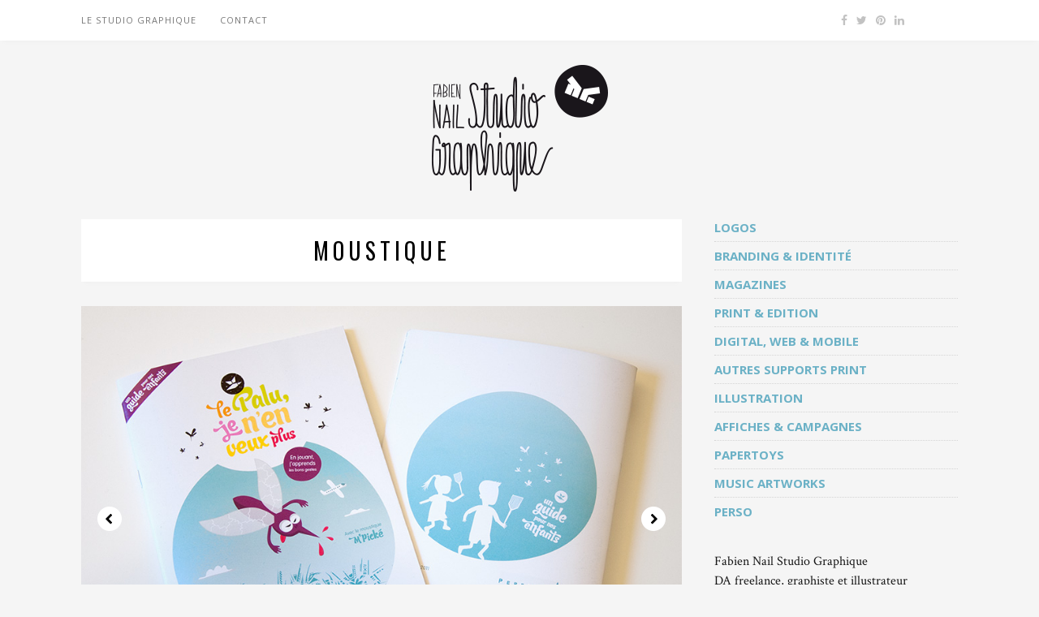

--- FILE ---
content_type: text/html; charset=UTF-8
request_url: https://www.fabiennail.com/tag/moustique
body_size: 5344
content:
<!DOCTYPE html>
<html lang="fr-FR">
<head>

	<meta charset="UTF-8">
	<meta http-equiv="X-UA-Compatible" content="IE=edge">
	<meta name="viewport" content="width=device-width, initial-scale=1">

	<title>moustique &#8211; Graphiste Le Havre Rouen Paris Normandie, DA, studio de création logo identité web design et print</title>
	<meta name="description" content="Graphiste Le Havre et Rouen. Création de logo, identités visuelles, web design, affiches, brochures et sites internet" />
	<link rel="profile" href="http://gmpg.org/xfn/11" />
	
		<link rel="shortcut icon" href="/wp-content/uploads/2015/08/favicon.ico" />
		
	<link rel="alternate" type="application/rss+xml" title="Graphiste Le Havre Rouen Paris Normandie, DA, studio de création logo identité web design et print RSS Feed" href="https://www.fabiennail.com/feed" />
	<link rel="alternate" type="application/atom+xml" title="Graphiste Le Havre Rouen Paris Normandie, DA, studio de création logo identité web design et print Atom Feed" href="https://www.fabiennail.com/feed/atom" />
	<link rel="pingback" href="https://www.fabiennail.com/xmlrpc.php" />
	
	<link rel='dns-prefetch' href='//maxcdn.bootstrapcdn.com' />
<link rel='dns-prefetch' href='//fonts.googleapis.com' />
<link rel='dns-prefetch' href='//s.w.org' />
<link rel="alternate" type="application/rss+xml" title="Graphiste Le Havre Rouen Paris Normandie, DA, studio de création logo identité web design et print &raquo; Flux" href="https://www.fabiennail.com/feed" />
<link rel="alternate" type="application/rss+xml" title="Graphiste Le Havre Rouen Paris Normandie, DA, studio de création logo identité web design et print &raquo; Flux des commentaires" href="https://www.fabiennail.com/comments/feed" />
<link rel="alternate" type="application/rss+xml" title="Graphiste Le Havre Rouen Paris Normandie, DA, studio de création logo identité web design et print &raquo; Flux de l’étiquette moustique" href="https://www.fabiennail.com/tag/moustique/feed" />
		<script type="text/javascript">
			window._wpemojiSettings = {"baseUrl":"https:\/\/s.w.org\/images\/core\/emoji\/2.2.1\/72x72\/","ext":".png","svgUrl":"https:\/\/s.w.org\/images\/core\/emoji\/2.2.1\/svg\/","svgExt":".svg","source":{"concatemoji":"https:\/\/www.fabiennail.com\/wp-includes\/js\/wp-emoji-release.min.js?ver=4.7.31"}};
			!function(t,a,e){var r,n,i,o=a.createElement("canvas"),l=o.getContext&&o.getContext("2d");function c(t){var e=a.createElement("script");e.src=t,e.defer=e.type="text/javascript",a.getElementsByTagName("head")[0].appendChild(e)}for(i=Array("flag","emoji4"),e.supports={everything:!0,everythingExceptFlag:!0},n=0;n<i.length;n++)e.supports[i[n]]=function(t){var e,a=String.fromCharCode;if(!l||!l.fillText)return!1;switch(l.clearRect(0,0,o.width,o.height),l.textBaseline="top",l.font="600 32px Arial",t){case"flag":return(l.fillText(a(55356,56826,55356,56819),0,0),o.toDataURL().length<3e3)?!1:(l.clearRect(0,0,o.width,o.height),l.fillText(a(55356,57331,65039,8205,55356,57096),0,0),e=o.toDataURL(),l.clearRect(0,0,o.width,o.height),l.fillText(a(55356,57331,55356,57096),0,0),e!==o.toDataURL());case"emoji4":return l.fillText(a(55357,56425,55356,57341,8205,55357,56507),0,0),e=o.toDataURL(),l.clearRect(0,0,o.width,o.height),l.fillText(a(55357,56425,55356,57341,55357,56507),0,0),e!==o.toDataURL()}return!1}(i[n]),e.supports.everything=e.supports.everything&&e.supports[i[n]],"flag"!==i[n]&&(e.supports.everythingExceptFlag=e.supports.everythingExceptFlag&&e.supports[i[n]]);e.supports.everythingExceptFlag=e.supports.everythingExceptFlag&&!e.supports.flag,e.DOMReady=!1,e.readyCallback=function(){e.DOMReady=!0},e.supports.everything||(r=function(){e.readyCallback()},a.addEventListener?(a.addEventListener("DOMContentLoaded",r,!1),t.addEventListener("load",r,!1)):(t.attachEvent("onload",r),a.attachEvent("onreadystatechange",function(){"complete"===a.readyState&&e.readyCallback()})),(r=e.source||{}).concatemoji?c(r.concatemoji):r.wpemoji&&r.twemoji&&(c(r.twemoji),c(r.wpemoji)))}(window,document,window._wpemojiSettings);
		</script>
		<style type="text/css">
img.wp-smiley,
img.emoji {
	display: inline !important;
	border: none !important;
	box-shadow: none !important;
	height: 1em !important;
	width: 1em !important;
	margin: 0 .07em !important;
	vertical-align: -0.1em !important;
	background: none !important;
	padding: 0 !important;
}
</style>
<link rel='stylesheet' id='contact-form-7-css'  href='https://www.fabiennail.com/wp-content/plugins/contact-form-7/includes/css/styles.css?ver=4.2.2' type='text/css' media='all' />
<link rel='stylesheet' id='sp_style-css'  href='https://www.fabiennail.com/wp-content/themes/florence/style.css?ver=4.7.31' type='text/css' media='all' />
<link rel='stylesheet' id='bxslider-css-css'  href='https://www.fabiennail.com/wp-content/themes/florence/css/jquery.bxslider.css?ver=4.7.31' type='text/css' media='all' />
<link rel='stylesheet' id='slicknav-css-css'  href='https://www.fabiennail.com/wp-content/themes/florence/css/slicknav.css?ver=4.7.31' type='text/css' media='all' />
<link rel='stylesheet' id='font-awesome-css'  href='//maxcdn.bootstrapcdn.com/font-awesome/4.2.0/css/font-awesome.min.css?ver=4.7.31' type='text/css' media='all' />
<link rel='stylesheet' id='responsive-css'  href='https://www.fabiennail.com/wp-content/themes/florence/css/responsive.css?ver=4.7.31' type='text/css' media='all' />
<link rel='stylesheet' id='default_headings_font-css'  href='//fonts.googleapis.com/css?family=Oswald%3A400%2C700&#038;ver=4.7.31' type='text/css' media='all' />
<link rel='stylesheet' id='default_para_font-css'  href='//fonts.googleapis.com/css?family=Crimson+Text%3A400%2C700%2C400italic%2C700italic&#038;ver=4.7.31' type='text/css' media='all' />
<link rel='stylesheet' id='default_body_font-css'  href='//fonts.googleapis.com/css?family=Open+Sans%3A400italic%2C700italic%2C400%2C700&#038;subset=cyrillic%2Clatin&#038;ver=4.7.31' type='text/css' media='all' />
<script type='text/javascript' src='https://www.fabiennail.com/wp-includes/js/jquery/jquery.js?ver=1.12.4'></script>
<script type='text/javascript' src='https://www.fabiennail.com/wp-includes/js/jquery/jquery-migrate.min.js?ver=1.4.1'></script>
<script type='text/javascript' src='https://www.fabiennail.com/wp-content/plugins/google-analyticator/external-tracking.min.js?ver=6.5.0'></script>
<link rel='https://api.w.org/' href='https://www.fabiennail.com/wp-json/' />
<link rel="EditURI" type="application/rsd+xml" title="RSD" href="https://www.fabiennail.com/xmlrpc.php?rsd" />
<link rel="wlwmanifest" type="application/wlwmanifest+xml" href="https://www.fabiennail.com/wp-includes/wlwmanifest.xml" /> 
<meta name="generator" content="WordPress 4.7.31" />
    <style type="text/css">
	
		#logo { padding:30px 0 30px; }
		
						.menu li.current-menu-item a, .menu li.current_page_item a, .menu li a:hover {  color:#8bcce0; }
		.slicknav_nav a:hover { color:#8bcce0; background:none; }
		
		.menu .sub-menu, .menu .children { background: ; }
		ul.menu ul a, .menu ul ul a {  color:; }
		ul.menu ul a:hover, .menu ul ul a:hover { color: ; background:#8bcce0; }
		
		#top-social a i { color:; }
		#top-social a:hover i { color:#8bcce0 }
		
		#top-search a { background: }
		#top-search a { color: }
		
		#footer-instagram { background:; }
		#footer-instagram h4.block-heading { color:; }
		
		#footer-social { background:#8bcce0; }
		#footer-social a i { color:#8bcce0; background:; }
		#footer-social a { color:; }
		
		#footer-copyright { color:#999999; background:;  }
		
		.widget-heading { color:; }
		.widget-heading > span:before, .widget-heading > span:after { border-color: ; }
		
		.widget-social a i { color:; background:#8bcce0; }
		
		a, .author-content a.author-social:hover { color:#6bb1c6; }
		.more-button:hover, .post-share a i:hover, .post-pagination a:hover, .pagination a:hover, .widget .tagcloud a { background:#6bb1c6; }
		.more-button:hover, .post-share a i:hover { border-color:#6bb1c6;  }
		.post-entry blockquote { border-color:#6bb1c6; }		
				
				.post-meta {
    display: none;}
.widget-heading {
    display: none;}

.widget ul li {
    font-size: 15px;
    font-weight: bold;
text-transform:uppercase;
}

.archive-box span {
    display: none;}
.post-tags a {
font-size: 7px;
letter-spacing: 1px;
padding: 0 5px;
background: #fff none repeat scroll 0 0;
margin-bottom: 0;
}
.more-button {
    border: 1px solid #e9e9e9;
    font-size: 9px;
    font-weight: bold;
    margin-top: 0;
    padding: 1px 9px 2px;
}

.item-related span.date {
display: none;
}
				
    </style>
    <!-- Google Analytics Tracking by Google Analyticator 6.5.0: http://www.videousermanuals.com/google-analyticator/ -->
<script type="text/javascript">
    var analyticsFileTypes = [''];
    var analyticsSnippet = 'disabled';
    var analyticsEventTracking = 'enabled';
</script>
<script type="text/javascript">
	(function(i,s,o,g,r,a,m){i['GoogleAnalyticsObject']=r;i[r]=i[r]||function(){
	(i[r].q=i[r].q||[]).push(arguments)},i[r].l=1*new Date();a=s.createElement(o),
	m=s.getElementsByTagName(o)[0];a.async=1;a.src=g;m.parentNode.insertBefore(a,m)
	})(window,document,'script','//www.google-analytics.com/analytics.js','ga');
	ga('create', 'UA-6008752-1', 'auto');
 
	ga('send', 'pageview');
</script>
	
</head>

<body class="archive tag tag-moustique tag-190">
	
	<div id="top-bar">
		
		<div class="container">
			
			<div id="navigation-wrapper">
				<div class="menu"><ul>
<li class="page_item page-item-21"><a href="https://www.fabiennail.com/le-studio-graphique">Le studio graphique</a></li>
<li class="page_item page-item-23"><a href="https://www.fabiennail.com/contact">Contact</a></li>
</ul></div>
			</div>
			
			<div class="menu-mobile"></div>
			
						<div id="top-social">
				
				<a href="http://facebook.com/fabiennailstudiographique" target="_blank"><i class="fa fa-facebook"></i></a>				<a href="http://twitter.com/fabiennail" target="_blank"><i class="fa fa-twitter"></i></a>								<a href="http://pinterest.com/fabiennail/" target="_blank"><i class="fa fa-pinterest"></i></a>																																<a href="https://www.linkedin.com/in/fabiennail" target="_blank"><i class="fa fa-linkedin"></i></a>								
			</div>
						
						
		</div>
	
	</div>
	
	<header id="header">
	
		<div class="container">
			
			<div id="logo">
				
									
											<h2><a href="https://www.fabiennail.com"><img src="/wp-content/uploads/2015/08/logo.png" alt="Graphiste Le Havre Rouen Paris Normandie, DA, studio de création logo identité web design et print" /></a></h2>
										
								
			</div>
			
		</div>
		
	</header>	
	<div class="container">
	
		<div id="content">
		
			<div id="main" class="regular">
			
				<div class="archive-box">
	
					<span>Browsing Tag</span>
					<h1>moustique</h1>
					
				</div>

									
										
											<article id="post-317" class="post-317 post type-post status-publish format-gallery has-post-thumbnail hentry category-print-edition category-illustration tag-pao tag-afrique tag-character-design tag-coloriages tag-couleurs tag-dessin tag-groupe-petrolier tag-illustrateur tag-illustration tag-illustration-vectorielle tag-imprimeur tag-jeune-public tag-jeunesse tag-jeux tag-livre tag-livret tag-moustique tag-paludisme tag-paris tag-personnage tag-personnages tag-prevention tag-region-parisienne tag-suivi-dimpression post_format-post-format-gallery">
					
		
				
				<div class="post-img">
		<ul class="bxslider">
					
			 
						<li><img src="https://www.fabiennail.com/wp-content/uploads/2015/09/DSC_8757.jpg"  /></li>
			
					
			 
						<li><img src="https://www.fabiennail.com/wp-content/uploads/2015/09/DSC_8301.jpg"  /></li>
			
					
			 
						<li><img src="https://www.fabiennail.com/wp-content/uploads/2015/09/DSC_8311.jpg"  /></li>
			
					
			 
						<li><img src="https://www.fabiennail.com/wp-content/uploads/2015/09/DSC_8318.jpg"  /></li>
			
					
			 
						<li><img src="https://www.fabiennail.com/wp-content/uploads/2015/09/DSC_8333.jpg"  /></li>
			
					
			 
						<li><img src="https://www.fabiennail.com/wp-content/uploads/2015/09/DSC_8325.jpg"  /></li>
			
					
			 
						<li><img src="https://www.fabiennail.com/wp-content/uploads/2015/09/DSC_8306.jpg"  /></li>
			
					
			 
						<li><img src="https://www.fabiennail.com/wp-content/uploads/2015/09/DSC_8322.jpg"  /></li>
			
					
			 
						<li><img src="https://www.fabiennail.com/wp-content/uploads/2015/09/DSC_8313.jpg"  /></li>
			
					
			 
						<li><img src="https://www.fabiennail.com/wp-content/uploads/2015/09/DSC_8312.jpg"  /></li>
			
					
			 
						<li><img src="https://www.fabiennail.com/wp-content/uploads/2015/09/DSC_8336.jpg"  /></li>
			
				</ul>
		</div>
			
		
	<div class="post-header">
		
				<span class="cat"><a href="https://www.fabiennail.com/category/print-edition" rel="category tag">Print &amp; edition</a>, <a href="https://www.fabiennail.com/category/illustration" rel="category tag">Illustration</a></span>
				
					<h2><a href="https://www.fabiennail.com/illustration/livret-pedagogique-jeunesse-sur-la-prevention-au-paludisme.html">Livret pédagogique jeunesse sur la prévention au paludisme</a></h2>
				
	</div>
	
	<div class="post-entry">
		
		<p>Création graphique d’un livret pédagogique pour le groupe Perenco. Le but est de sensibiliser les enfants des collaborateurs du groupe (implantés dans le monde entier et particulièrement en Afrique) à la protection contre le paludisme. Il comporte jeux, coloriages, devinettes, découpages. Livret de 24 pages, tirage 4000 exemplaires. Illustrations des motifs africains par <a href="http://nicolasblondel.com/" target="_blank">Nicolas Blondel / Kero</a>. <strong><span class="titre">Client</span> </strong>Perenco <strong><span class="titre">Presta</span> </strong>Conception graphique, illustration, graphisme, mise en page</p>
<p> <a href="https://www.fabiennail.com/illustration/livret-pedagogique-jeunesse-sur-la-prevention-au-paludisme.html" class="more-link"><span class="more-button">Lire la suite</span></a></p>
		
				
								
	</div>
	
	<div class="post-meta">
		
		<span class="meta-info">
			
						
						
		</span>
		
				
	</div>
	
		
				
</article>


											
				
								
					
	<div class="pagination">

		<div class="older"></div>
		<div class="newer"></div>
		
	</div>
					
					
							
			</div>
	
<aside id="sidebar">
	
	<div id="categories-2" class="widget widget_categories"><h4 class="widget-heading"><span>Catégories</span></h4>		<ul>
	<li class="cat-item cat-item-5"><a href="https://www.fabiennail.com/category/logos" >Logos</a>
</li>
	<li class="cat-item cat-item-4"><a href="https://www.fabiennail.com/category/identite-visuelle-branding" >Branding &amp; identité</a>
</li>
	<li class="cat-item cat-item-304"><a href="https://www.fabiennail.com/category/magazines" >Magazines</a>
</li>
	<li class="cat-item cat-item-8"><a href="https://www.fabiennail.com/category/print-edition" >Print &amp; edition</a>
</li>
	<li class="cat-item cat-item-118"><a href="https://www.fabiennail.com/category/digital-web-mobile" >Digital, web &amp; mobile</a>
</li>
	<li class="cat-item cat-item-12"><a href="https://www.fabiennail.com/category/autres-supports-print" >Autres supports print</a>
</li>
	<li class="cat-item cat-item-6"><a href="https://www.fabiennail.com/category/illustration" >Illustration</a>
</li>
	<li class="cat-item cat-item-9"><a href="https://www.fabiennail.com/category/affiches" >Affiches &amp; campagnes</a>
</li>
	<li class="cat-item cat-item-284"><a href="https://www.fabiennail.com/category/papertoys" >Papertoys</a>
</li>
	<li class="cat-item cat-item-7"><a href="https://www.fabiennail.com/category/music-artworks" >Music artworks</a>
</li>
	<li class="cat-item cat-item-96"><a href="https://www.fabiennail.com/category/perso" >Perso</a>
</li>
		</ul>
</div><div id="solopine_about_widget-3" class="widget solopine_about_widget"><h4 class="widget-heading"><span>Le studio</span></h4>			
			<div class="about-widget">
			
						
						<p>Fabien Nail Studio Graphique
<br>DA freelance,
graphiste et illustrateur
<br>Le Havre, Rouen, Paris
<br>
<script language="Javascript">

	telef=('<b>06&nbsp;'+'61&nbsp;'+'22&nbsp;'+'26&nbsp;'+'30</b><br>')
	document.write(telef)
	
	function victor_hugo()
	{   
		maupassant=new String("infoemileajarfabiennailjeanbaptistepoquelincom");
		gary="emileajar";
		moliere="jeanbaptistepoquelin";
		maupassant=maupassant.split(gary);
		maupassant[0]+="@";
		maupassant=maupassant[0].concat(maupassant[1]);
		maupassant=maupassant.split(moliere);
		maupassant[0]+=".";
		maupassant=maupassant[0].concat(maupassant[1]);

		return maupassant;
	}
	document.write('<A href="mailto:' + victor_hugo() + '?subject=[NF]  ">' + victor_hugo() + '</a>')	
	
</script></p>
				
			
			</div>
			
		</div>	
</aside>		
		
		<!-- END CONTENT -->
		</div>
		
	<!-- END CONTAINER -->
	</div>
	
	<footer id="footer">
		
		
		<div id="footer-instagram">
					
								
		</div>
		
		
				<div id="footer-social">

			<div class="container">
			
				<a href="http://facebook.com/fabiennailstudiographique" target="_blank"><i class="fa fa-facebook"></i> <span>Facebook</span></a>				<a href="http://twitter.com/fabiennail" target="_blank"><i class="fa fa-twitter"></i> <span>Twitter</span></a>								<a href="http://pinterest.com/fabiennail/" target="_blank"><i class="fa fa-pinterest"></i> <span>Pinterest</span></a>																																<a href="https://www.linkedin.com/in/fabiennail" target="_blank"><i class="fa fa-linkedin"></i> <span>Linkedin</span></a>							
			</div>
			
		</div>
				
		<div id="footer-copyright">
			
			<div class="container">

				<span class="left">© 2018 Fabien Nail Studio Graphique</span>
				<a href="#" class="to-top">Haut de page <i class="fa fa-angle-double-up"></i></a>
				
			</div>
			
		</div>
		
	</footer>
	
	<script type='text/javascript' src='https://www.fabiennail.com/wp-content/plugins/contact-form-7/includes/js/jquery.form.min.js?ver=3.51.0-2014.06.20'></script>
<script type='text/javascript'>
/* <![CDATA[ */
var _wpcf7 = {"loaderUrl":"https:\/\/www.fabiennail.com\/wp-content\/plugins\/contact-form-7\/images\/ajax-loader.gif","sending":"Envoi en cours ..."};
/* ]]> */
</script>
<script type='text/javascript' src='https://www.fabiennail.com/wp-content/plugins/contact-form-7/includes/js/scripts.js?ver=4.2.2'></script>
<script type='text/javascript' src='https://www.fabiennail.com/wp-content/themes/florence/js/jquery.slicknav.min.js?ver=4.7.31'></script>
<script type='text/javascript' src='https://www.fabiennail.com/wp-content/themes/florence/js/jquery.bxslider.min.js?ver=4.7.31'></script>
<script type='text/javascript' src='https://www.fabiennail.com/wp-content/themes/florence/js/fitvids.js?ver=4.7.31'></script>
<script type='text/javascript' src='https://www.fabiennail.com/wp-content/themes/florence/js/retina.min.js?ver=4.7.31'></script>
<script type='text/javascript' src='https://www.fabiennail.com/wp-content/themes/florence/js/solopine.js?ver=4.7.31'></script>
<script type='text/javascript' src='https://www.fabiennail.com/wp-includes/js/wp-embed.min.js?ver=4.7.31'></script>
</body>

</html>

--- FILE ---
content_type: text/plain
request_url: https://www.google-analytics.com/j/collect?v=1&_v=j102&a=790329048&t=pageview&_s=1&dl=https%3A%2F%2Fwww.fabiennail.com%2Ftag%2Fmoustique&ul=en-us%40posix&dt=moustique%20%E2%80%93%20Graphiste%20Le%20Havre%20Rouen%20Paris%20Normandie%2C%20DA%2C%20studio%20de%20cr%C3%A9ation%20logo%20identit%C3%A9%20web%20design%20et%20print&sr=1280x720&vp=1280x720&_u=IEBAAEABAAAAACAAI~&jid=320032372&gjid=83835506&cid=1321555857.1769608256&tid=UA-6008752-1&_gid=234390864.1769608256&_r=1&_slc=1&z=1517675976
body_size: -451
content:
2,cG-3N6NLDB8Q8